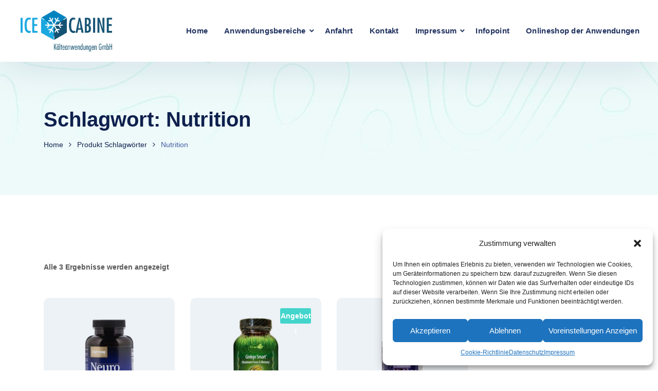

--- FILE ---
content_type: text/css
request_url: https://icecabine.de/wp-content/themes/medcity/style.css?ver=6.9
body_size: 642
content:
/*
Theme Name: Medcity
Theme URI: http://7oroof.com/tfdemos/medcity
Author: 7oroof
Author URI: https://themeforest.net/user/7oroof
Description: Dedicated to medical and health care institutions, clinics and hospitals, doctors and everyone else involved in health services, Medcity is the most popular medical WordPress Theme. For the effortless crafting of feature-rich medical department websites. From dentistry and psychiatric practices to veterinarians, Medcity has you covered.
Version: 1.0.1
License: ThemeForest
License URI: https://themeforest.net/licenses
Text Domain: medcity
Tags: 		clinic, dental, dentist, doctor, health, health care, healthcare, hospital, medical, medical care, medicine, pharmacy, veterinary
*/

--- FILE ---
content_type: text/css
request_url: https://icecabine.de/wp-content/themes/medcity-child/style.css?ver=6.9
body_size: 650
content:
/*
Theme Name: Medcity Child
Theme URI: http://7oroof.com/tfdemos/medcity
Author: 7oroof
Author URI: https://themeforest.net/user/7oroof
Description: We built this theme on Page Builder, a very convenient drag-n-drop Page Builder for WordPress. It should provide you with the smoothest experience while creating your website with our theme. The WordPress theme is responsive, you can view it also in the mobile/tablets devices and it looks very in more devices.
Version: 1.0.1
License: ThemeForest
License URI: https://themeforest.net/licenses
Text Domain: medcity-child
Template:     medcity
Tags: 		clinic, dental, dentist, doctor, health, health care, healthcare, hospital, medical, medical care, medicine, pharmacy, veterinary
*/

--- FILE ---
content_type: text/css; charset=utf-8
request_url: https://icecabine.de/wp-content/cache/autoptimize/autoptimize_single_d9eb0494c65c7c91c8a81c392df1e960.php?ver=1.0.1
body_size: 504
content:
@font-face{font-family:"Flaticon";src:url(//icecabine.de/wp-content/themes/medcity/assets/css/../fonts/Flaticon.eot);src:url(//icecabine.de/wp-content/themes/medcity/assets/css/../fonts/Flaticon.eot?#iefix) format("embedded-opentype"),url(//icecabine.de/wp-content/themes/medcity/assets/css/../fonts/Flaticon.woff2) format("woff2"),url(//icecabine.de/wp-content/themes/medcity/assets/css/../fonts/Flaticon.woff) format("woff"),url(//icecabine.de/wp-content/themes/medcity/assets/css/../fonts/Flaticon.ttf) format("truetype"),url(//icecabine.de/wp-content/themes/medcity/assets/css/../fonts/Flaticon.svg#Flaticon) format("svg");font-weight:400;font-style:normal}@media screen and (-webkit-min-device-pixel-ratio:0){@font-face{font-family:"Flaticon";src:url(//icecabine.de/wp-content/themes/medcity/assets/css/../fonts/Flaticon.svg#Flaticon) format("svg")}}[class^=flaticon-]:before,[class*=" flaticon-"]:before,[class^=flaticon-]:after,[class*=" flaticon-"]:after{font-family:Flaticon;font-size:inherit;font-style:normal}.flaticon-cms:before{content:"\f100"}.flaticon-palette:before{content:"\f101"}.flaticon-focus:before{content:"\f102"}.flaticon-dribbble-logo:before{content:"\f103"}.flaticon-facebook-logo-button:before{content:"\f104"}.flaticon-twitter-logo-button:before{content:"\f105"}.flaticon-whatsapp:before{content:"\f106"}.flaticon-phone-call:before{content:"\f107"}.flaticon-earth-globe:before{content:"\f108"}.flaticon-sketch:before{content:"\f109"}.flaticon-engineer:before{content:"\f10a"}.flaticon-brickwall:before{content:"\f10b"}.flaticon-conveyor:before{content:"\f10c"}.flaticon-ruler:before{content:"\f10d"}.flaticon-drawing:before{content:"\f10e"}.flaticon-crane:before{content:"\f10f"}.flaticon-design-tool:before{content:"\f110"}.flaticon-project:before{content:"\f111"}.flaticon-contact:before{content:"\f112"}.flaticon-research:before{content:"\f113"}.flaticon-network:before{content:"\f114"}.flaticon-target:before{content:"\f115"}.flaticon-wallet:before{content:"\f116"}.flaticon-bill:before{content:"\f117"}.flaticon-arrow-pointing-to-right:before{content:"\f118"}.flaticon-next:before{content:"\f119"}.flaticon-sheet:before{content:"\f11a"}.flaticon-report:before{content:"\f11b"}.flaticon-sheet-1:before{content:"\f11c"}.flaticon-document:before{content:"\f11d"}.flaticon-list:before{content:"\f11e"}.flaticon-cog-wheel-silhouette:before{content:"\f11f"}

--- FILE ---
content_type: text/css; charset=utf-8
request_url: https://icecabine.de/wp-content/cache/autoptimize/autoptimize_single_349706eb6bf08d1f65d9b7c0e2b32b66.php?ver=1734555644
body_size: 887
content:
.elementor-3670 .elementor-element.elementor-element-b30004c:not(.elementor-motion-effects-element-type-background),.elementor-3670 .elementor-element.elementor-element-b30004c>.elementor-motion-effects-container>.elementor-motion-effects-layer{background-color:#1d2a4d}.elementor-3670 .elementor-element.elementor-element-b30004c{transition:background .3s,border .3s,border-radius .3s,box-shadow .3s;padding:90px 10px}.elementor-3670 .elementor-element.elementor-element-b30004c>.elementor-background-overlay{transition:background .3s,border-radius .3s,opacity .3s}.elementor-3670 .elementor-element.elementor-element-9e30ff4>.elementor-element-populated{margin:23px 0 0;--e-column-margin-right:0px;--e-column-margin-left:0px}.elementor-3670 .elementor-element.elementor-element-d1c6138>.elementor-element-populated{margin:32px 0 0;--e-column-margin-right:0px;--e-column-margin-left:0px;padding:0 0 0 30%}.elementor-3670 .elementor-element.elementor-element-6d3bb0f>.elementor-element-populated{margin:22px 0 0;--e-column-margin-right:0px;--e-column-margin-left:0px}.elementor-3670 .elementor-element.elementor-element-869d7f1 .cms-heading-wrapper{text-align:left}.elementor-3670 .elementor-element.elementor-element-869d7f1 .custom-heading{color:#fff;font-size:16px;line-height:28px}.elementor-3670 .elementor-element.elementor-element-869d7f1 .cms-heading-wrapper .custom-heading{margin-top:0;margin-bottom:15px}.elementor-3670 .elementor-element.elementor-element-869d7f1 .cms-heading-wrapper .custom-subheading{margin-bottom:7px}.elementor-3670 .elementor-element.elementor-element-213d4de>.elementor-widget-container{margin:6px 0 0}.elementor-3670 .elementor-element.elementor-element-660b662:not(.elementor-motion-effects-element-type-background)>.elementor-widget-wrap,.elementor-3670 .elementor-element.elementor-element-660b662>.elementor-widget-wrap>.elementor-motion-effects-container>.elementor-motion-effects-layer{background-color:#fff}.elementor-3670 .elementor-element.elementor-element-660b662>.elementor-element-populated>.elementor-background-overlay{background-image:url("https://7oroof.com/tfdemos/medcity/wp-content/uploads/2020/09/Call-Icon.png");background-position:bottom right;background-repeat:no-repeat;opacity:.5}.elementor-3670 .elementor-element.elementor-element-660b662>.elementor-element-populated,.elementor-3670 .elementor-element.elementor-element-660b662>.elementor-element-populated>.elementor-background-overlay,.elementor-3670 .elementor-element.elementor-element-660b662>.elementor-background-slideshow{border-radius:10px}.elementor-3670 .elementor-element.elementor-element-660b662>.elementor-element-populated{transition:background .3s,border .3s,border-radius .3s,box-shadow .3s;margin:0 10px;--e-column-margin-right:10px;--e-column-margin-left:10px;padding:32px 40px 27px}.elementor-3670 .elementor-element.elementor-element-660b662>.elementor-element-populated>.elementor-background-overlay{transition:background .3s,border-radius .3s,opacity .3s}.elementor-3670 .elementor-element.elementor-element-c02bd61 .cms-heading-wrapper{text-align:left}.elementor-3670 .elementor-element.elementor-element-c02bd61 .custom-heading{color:#0e204d;font-size:16px;line-height:28px}.elementor-3670 .elementor-element.elementor-element-c02bd61 .cms-heading-wrapper .custom-heading{margin-top:0;margin-bottom:15px}.elementor-3670 .elementor-element.elementor-element-c02bd61 .cms-heading-wrapper .custom-subheading{margin-bottom:7px}.elementor-3670 .elementor-element.elementor-element-0b65001 .elementor-icon-list-icon i{color:#3851a2}.elementor-3670 .elementor-element.elementor-element-0b65001 .elementor-icon-list-icon svg{fill:#3851a2}.elementor-3670 .elementor-element.elementor-element-0b65001 .elementor-icon-list-item:hover .elementor-icon-list-icon i{color:#21cdc0}.elementor-3670 .elementor-element.elementor-element-0b65001 .elementor-icon-list-item:hover .elementor-icon-list-icon svg{fill:#21cdc0}.elementor-3670 .elementor-element.elementor-element-0b65001{--e-icon-list-icon-size:20px}.elementor-3670 .elementor-element.elementor-element-0b65001 .elementor-icon-list-text{color:#3851a2;padding-left:8px}.elementor-3670 .elementor-element.elementor-element-0b65001 .elementor-icon-list-item:hover .elementor-icon-list-text{color:#21cdc0}.elementor-3670 .elementor-element.elementor-element-0b65001 .elementor-icon-list-item>.elementor-icon-list-text,.elementor-3670 .elementor-element.elementor-element-0b65001 .elementor-icon-list-item>a{font-family:"Quicksand",Sans-serif;font-size:22px;font-weight:700}.elementor-3670 .elementor-element.elementor-element-0b65001>.elementor-widget-container{margin:13px 0 0}.elementor-3670 .elementor-element.elementor-element-31a505c:not(.elementor-motion-effects-element-type-background),.elementor-3670 .elementor-element.elementor-element-31a505c>.elementor-motion-effects-container>.elementor-motion-effects-layer{background-color:#fff}.elementor-3670 .elementor-element.elementor-element-31a505c{transition:background .3s,border .3s,border-radius .3s,box-shadow .3s;padding:31px 10px 30px}.elementor-3670 .elementor-element.elementor-element-31a505c>.elementor-background-overlay{transition:background .3s,border-radius .3s,opacity .3s}.elementor-3670 .elementor-element.elementor-element-bf6358d{text-align:left;font-size:14px}.elementor-3670 .elementor-element.elementor-element-bf6358d>.elementor-widget-container{margin:3px 0 0}@media(max-width:1024px){.elementor-3670 .elementor-element.elementor-element-660b662>.elementor-element-populated{margin:40px 0 0;--e-column-margin-right:0px;--e-column-margin-left:0px}.elementor-3670 .elementor-element.elementor-element-bf6358d{text-align:left}}@media(max-width:767px){.elementor-3670 .elementor-element.elementor-element-b30004c{padding:58px 10px 45px}.elementor-3670 .elementor-element.elementor-element-9e30ff4>.elementor-element-populated{margin:15px 0 0;--e-column-margin-right:0px;--e-column-margin-left:0px}.elementor-3670 .elementor-element.elementor-element-d1c6138>.elementor-element-populated{margin:15px 0 0;--e-column-margin-right:0px;--e-column-margin-left:0px;padding:0 10px}.elementor-3670 .elementor-element.elementor-element-6d3bb0f>.elementor-element-populated{margin:15px 0 0;--e-column-margin-right:0px;--e-column-margin-left:0px}.elementor-3670 .elementor-element.elementor-element-660b662>.elementor-element-populated{margin:30px 10px 0;--e-column-margin-right:10px;--e-column-margin-left:10px}.elementor-3670 .elementor-element.elementor-element-bf6358d{text-align:center}}@media(min-width:768px){.elementor-3670 .elementor-element.elementor-element-d1c6138{width:25%}.elementor-3670 .elementor-element.elementor-element-6d3bb0f{width:17%}.elementor-3670 .elementor-element.elementor-element-660b662{width:33%}}@media(max-width:1024px) and (min-width:768px){.elementor-3670 .elementor-element.elementor-element-9e30ff4{width:50%}.elementor-3670 .elementor-element.elementor-element-d1c6138{width:50%}.elementor-3670 .elementor-element.elementor-element-6d3bb0f{width:50%}.elementor-3670 .elementor-element.elementor-element-660b662{width:50%}.elementor-3670 .elementor-element.elementor-element-e0977b5{width:100%}}

--- FILE ---
content_type: text/javascript; charset=utf-8
request_url: https://icecabine.de/wp-content/cache/autoptimize/autoptimize_single_c4038252dae65acea722435165cb9ed3.php?ver=1.0.1
body_size: 3261
content:
;(function($){"use strict";var scroll_top;var window_height;var window_width;var scroll_status='';var lastScrollTop=0;$(window).on('load',function(){$(".cms-loader").fadeOut("slow");window_width=$(window).width();theme_col_offset();medcity_header_sticky();medcity_scroll_to_top();});$(window).on('resize',function(){window_width=$(window).width();theme_col_offset();});$(window).on('scroll',function(){scroll_top=$(window).scrollTop();window_height=$(window).height();window_width=$(window).width();if(scroll_top<lastScrollTop){scroll_status='up';}else{scroll_status='down';}
lastScrollTop=scroll_top;medcity_header_sticky();medcity_scroll_to_top();});$.sep_grid_refresh=function(){$('.cms-grid-masonry').each(function(){var iso=new Isotope(this,{itemSelector:'.grid-item',percentPosition:true,masonry:{columnWidth:'.grid-sizer',},containerStyle:null,stagger:30,sortBy:'name',});var filtersElem=$(this).parent().find('.grid-filter-wrap');filtersElem.on('click',function(event){var filterValue=event.target.getAttribute('data-filter');iso.arrange({filter:filterValue});});var filterItem=$(this).parent().find('.filter-item');filterItem.on('click',function(e){filterItem.removeClass('active');$(this).addClass('active');});var filtersSelect=$(this).parent().find('.select-filter-wrap');filtersSelect.change(function(){var filters=$(this).val();iso.arrange({filter:filters});});var orderSelect=$(this).parent().find('.select-order-wrap');orderSelect.change(function(){var e_order=$(this).val();if(e_order=='asc'){iso.arrange({sortAscending:false});}
if(e_order=='des'){iso.arrange({sortAscending:true});}});});}
$(document).on('click','.h-btn-search',function(){$('.cms-modal-search').addClass('open');setTimeout(function(){$('.cms-modal-search input[name="s"]').focus();},1000);});$('.cms-grid').each(function(){var _this_wrap=$(this);var html_id=_this_wrap.attr('id');$(document).on('click','.cms-load-more',function(){var loadmore=$(this).data('loadmore');var _this=$(this).parents(".cms-grid");var layout_type=_this.data('layout');loadmore.paged=parseInt(_this.data('start-page'))+1;var _this_click=$(this);_this_click.find('i').attr('class','fa fa-refresh fa-spin');$.ajax({url:main_data.ajax_url,type:'POST',data:{action:'medcity_load_more_post_grid',settings:loadmore}}).done(function(res){if(res.status==true){var html=$("<div></div>").html(res.data.html);html.find(".grid-item").addClass("cms-animated");html=html.html();_this.find('.cms-grid-inner').append(html);_this.data('start-page',res.data.paged);if(layout_type=='masonry'){_this.imagesLoaded(function(){$.sep_grid_refresh();});}
if(res.data.paged>=res.data.max){_this_click.hide();}}}).fail(function(res){return false;}).always(function(){_this_click.find('i').attr('class','i-hidden');return false;});});$(document).on('click','.cms-grid-pagination .ajax a.page-numbers',function(){var _this=$(this).parents(".cms-grid");var loadmore=_this.find(".cms-grid-pagination").data('loadmore');var query_vars=_this.find(".cms-grid-pagination").data('query');var layout_type=_this.data('layout');var paged=$(this).attr('href');paged=paged.replace('#','');loadmore.paged=parseInt(paged);query_vars.paged=parseInt(paged);$.ajax({url:main_data.ajax_url,type:'POST',data:{action:'medcity_get_pagination_html',query_vars:query_vars}}).done(function(res){if(res.status==true){_this.find(".cms-grid-pagination").html(res.data.html);}}).fail(function(res){return false;}).always(function(){return false;});$.ajax({url:main_data.ajax_url,type:'POST',data:{action:'medcity_load_more_post_grid',settings:loadmore}}).done(function(res){if(res.status==true){_this.find('.cms-grid-inner .grid-item').remove();_this.find('.cms-grid-inner').append(res.data.html);_this.data('start-page',res.data.paged);if(layout_type=='masonry'){_this.imagesLoaded(function(){$.sep_grid_refresh();});}}}).fail(function(res){return false;}).always(function(){return false;});return false;});});$('.grid-item-inner .item-icon img').each((i,e)=>{const $img=$(e);const imgID=$img.attr('id');const imgClass=$img.attr('class');const imgURL=$img.attr('src');$.get(imgURL,(data)=>{let $svg=$(data).find('svg');if(typeof imgID!=='undefined'){$svg=$svg.attr('id',imgID);}
if(typeof imgClass!=='undefined'){$svg=$svg.attr('class',`${imgClass}replaced-svg`);}
$svg=$svg.removeAttr('xmlns:a');if(!$svg.attr('viewBox')&&$svg.attr('height')&&$svg.attr('width')){$svg.attr(`viewBox 0 0  ${$svg.attr('height')} ${$svg.attr('width')}`);}
$img.replaceWith($svg);},'xml');});$(document).ready(function(){var $menu=$('.main-navigation');$menu.find('.primary-menu li').each(function(){var $submenu=$(this).find('> ul.sub-menu');if($submenu.length==1){$(this).hover(function(){if($submenu.offset().left+$submenu.width()>$(window).width()){$submenu.addClass('back');}else if($submenu.offset().left<0){$submenu.addClass('back');}},function(){$submenu.removeClass('back');});}});$('.sub-menu .current-menu-item').parents('.menu-item-has-children').addClass('current-menu-ancestor');$('.mega-auto-width').parents('.megamenu').addClass('remove-pos');$("#main-menu-mobile .open-menu").on('click',function(){$(this).toggleClass('opened');$('.site-navigation').toggleClass('navigation-open');});$('.h-btn-form').click(function(e){e.preventDefault();$('.cms-modal-contact-form').removeClass('remove').toggleClass('open');});$('.cms-close').click(function(e){e.preventDefault();$(this).parent().addClass('remove').removeClass('open');$(this).parents('.cms-modal').addClass('remove').removeClass('open');$(this).parents('#page').find('.site-overlay').removeClass('open');});$('.entry-video iframe').each(function(){var v_width=$(this).width();v_width=v_width/(16/9);$(this).attr('height',v_width+35);});$('.images-light-box').each(function(){$(this).magnificPopup({delegate:'a.light-box',type:'image',gallery:{enabled:true},mainClass:'mfp-fade',});});$('.cms-video-button, .video-play-button,  .btn-video, .cms-video-link a').magnificPopup({type:'iframe',mainClass:'mfp-fade',removalDelay:160,preloader:false,fixedContentPos:false});$('.scroll-top').click(function(){$('html, body').animate({scrollTop:0},800);return false;});$('.wpcf7-select').parent().addClass('wpcf7-menu');$('.animation-time').each(function(){var vctime=100;var vc_inner=$(this).children().length;var _vci=vc_inner-1;$(this).find('> .grid-item > .wpb_animate_when_almost_visible').each(function(index,obj){$(this).css('animation-delay',vctime+'ms');if(_vci===index){vctime=100;_vci=_vci+vc_inner;}else{vctime=vctime+40;}});});var $owl_item=$('.owl-active-click');$owl_item.children().each(function(index){$(this).attr('data-position',index);});$(document).on('click','.owl-active-click .owl-item > div',function(){$owl_item.trigger('to.owl.carousel',$(this).data('position'));});$('select').each(function(){$(this).niceSelect();});var email_text=$('.tnp-field-email label').text();$('.tnp-field-email label').remove();$('.tnp-field-email').find(".tnp-email").each(function(ev){if(!$(this).val()){$(this).attr("placeholder",email_text);}});var firstname_text=$('.tnp-field-firstname label').text();$('.tnp-field-firstname label').remove();$('.tnp-field-firstname').find(".tnp-firstname").each(function(ev){if(!$(this).val()){$(this).attr("placeholder",firstname_text);}});var lastname_text=$('.tnp-field-lastname label').text();$('.tnp-field-lastname label').remove();$('.tnp-field-lastname').find(".tnp-lastname").each(function(ev){if(!$(this).val()){$(this).attr("placeholder",lastname_text);}});$('.tnp-privacy-field label').each(function(ev){if(!$(this).val()){$(this).append("<span class='custom'></span>");}});$('.highlight-menu-wrap .menu-icon-wrap').on('click',function(e){e.preventDefault();$(this).parent().toggleClass('highlight-active');});$('.main-navigation li.menu-item-has-children').append('<span class="main-menu-toggle"></span>');$('.main-menu-toggle').on('click',function(){$(this).parent().find('> .sub-menu').toggleClass('submenu-open');$(this).parent().find('> .sub-menu').slideToggle();});$(".h-btn-sidebar").on('click',function(e){e.preventDefault();$('.cms-hidden-sidebar').toggleClass('open');});$(".cms-hidden-close").on('click',function(e){e.preventDefault();$(this).parent().removeClass('open');});$(document).on('click',function(e){if(e.target.className=='cms-modal-close'){$(e.target).parents(".cms-modal-search").removeClass('open');}
if(e.target.className=='cms-hidden-sidebar open')
$('.cms-hidden-sidebar').removeClass('open');});$(".cms-toggle-open").on('click',function(){$(this).parent().find(".cms-toggle-target").slideToggle(300);});$(".cms-toggle-close").on('click',function(){$(this).parents(".cms-toggle-target").slideToggle(300);setCookie('header_top_visible','no',30);});$(".cms-toggle-active").on('click',function(){$(this).parent().find(".cms-target-active").toggleClass("active");});$('.entry-content > .vc_row').each(function(){var _el_overlay=$(this).find(".cms-row-overlay"),_row_overlay=_el_overlay.parents(".wpb_column");_row_overlay.before(_el_overlay.clone());_el_overlay.remove();$(this).find(".cms-row-overlay").parent().addClass('vc-row-overlay');var _el_divider=$(this).find(".row-divider"),_row_divider=_el_divider.parents(".wpb_column");_row_divider.before(_el_divider.clone());_el_divider.remove();});});function theme_col_offset(){var w_vc_row_lg=($('#content').width()-1200)/2;if(window_width>1200){$('body:not(.rtl) .col-offset-left > .elementor-column-wrap > .elementor-widget-wrap').css('padding-left',w_vc_row_lg+'px');$('body:not(.rtl) .col-offset-right > .elementor-column-wrap > .elementor-widget-wrap').css('padding-right',w_vc_row_lg+'px');$('.rtl .col-offset-left > .elementor-column-wrap > .elementor-widget-wrap').css('padding-right',w_vc_row_lg+'px');$('.rtl .col-offset-right > .elementor-column-wrap > .elementor-widget-wrap').css('padding-left',w_vc_row_lg+'px');}}
function medcity_header_sticky(){var offsetTop=$('#site-header-wrap').outerHeight();var h_header=$('.fixed-height').outerHeight();var offsetTopAnimation=offsetTop+200;if($('#site-header-wrap').hasClass('is-sticky')){if(scroll_top>offsetTopAnimation){$('#site-header').addClass('h-fixed');}else{$('#site-header').removeClass('h-fixed');}}
if(window_width>992){$('.fixed-height').css({'height':h_header});}
$('.cms-navigation-menu.sticky-menu').each(function(){var adminbar_height=$('#wpadminbar').outerHeight();var secondary_menu_offset=$(this).parent().offset().top-adminbar_height;var h_secondary_menu=$(this).outerHeight();if(scroll_top>secondary_menu_offset){$(this).addClass('is-sticky');}else{$(this).removeClass('is-sticky');}
$(this).parents('body').addClass('secondary-is-sticky');});}
function medcity_scroll_to_top(){if(scroll_top<window_height){$('.scroll-top').addClass('off').removeClass('on');}
if(scroll_top>window_height){$('.scroll-top').addClass('on').removeClass('off');}}
function setCookie(cname,cvalue,exdays){var d=new Date();d.setTime(d.getTime()+(exdays*24*60*60));var expires="expires="+d.toUTCString();document.cookie=cname+"="+cvalue+";"+expires+";path=/";}
function getCookie(cname){var name=cname+"=";var decodedCookie=decodeURIComponent(document.cookie);var ca=decodedCookie.split(';');for(var i=0;i<ca.length;i++){var c=ca[i];while(c.charAt(0)==' '){c=c.substring(1);}
if(c.indexOf(name)==0){return c.substring(name.length,c.length);}}
return false;}})(jQuery);

--- FILE ---
content_type: text/javascript; charset=utf-8
request_url: https://icecabine.de/wp-content/cache/autoptimize/autoptimize_single_3bc7e20ab6e779c1a6f1c542b63f245c.php?ver=3.2.1
body_size: 2156
content:
/*!
  SerializeJSON jQuery plugin.
  https://github.com/marioizquierdo/jquery.serializeJSON
  version 3.2.1 (Feb, 2021)

  Copyright (c) 2012-2021 Mario Izquierdo
  Dual licensed under the MIT (http://www.opensource.org/licenses/mit-license.php)
  and GPL (http://www.opensource.org/licenses/gpl-license.php) licenses.
*/
(function(factory){if(typeof define==="function"&&define.amd){define(["jquery"],factory);}else if(typeof exports==="object"){var jQuery=require("jquery");module.exports=factory(jQuery);}else{factory(window.jQuery||window.Zepto||window.$);}}(function($){"use strict";var rCRLF=/\r?\n/g;var rsubmitterTypes=/^(?:submit|button|image|reset|file)$/i;var rsubmittable=/^(?:input|select|textarea|keygen)/i;var rcheckableType=/^(?:checkbox|radio)$/i;$.fn.serializeJSON=function(options){var f=$.serializeJSON;var $form=this;var opts=f.setupOpts(options);var typeFunctions=$.extend({},opts.defaultTypes,opts.customTypes);var serializedArray=f.serializeArray($form,opts);var serializedObject={};$.each(serializedArray,function(_i,obj){var nameSansType=obj.name;var type=$(obj.el).attr("data-value-type");if(!type&&!opts.disableColonTypes){var p=f.splitType(obj.name);nameSansType=p[0];type=p[1];}
if(type==="skip"){return;}
if(!type){type=opts.defaultType;}
var typedValue=f.applyTypeFunc(obj.name,obj.value,type,obj.el,typeFunctions);if(!typedValue&&f.shouldSkipFalsy(obj.name,nameSansType,type,obj.el,opts)){return;}
var keys=f.splitInputNameIntoKeysArray(nameSansType);f.deepSet(serializedObject,keys,typedValue,opts);});return serializedObject;};$.serializeJSON={defaultOptions:{},defaultBaseOptions:{checkboxUncheckedValue:undefined,useIntKeysAsArrayIndex:false,skipFalsyValuesForTypes:[],skipFalsyValuesForFields:[],disableColonTypes:false,customTypes:{},defaultTypes:{"string":function(str){return String(str);},"number":function(str){return Number(str);},"boolean":function(str){var falses=["false","null","undefined","","0"];return falses.indexOf(str)===-1;},"null":function(str){var falses=["false","null","undefined","","0"];return falses.indexOf(str)===-1?str:null;},"array":function(str){return JSON.parse(str);},"object":function(str){return JSON.parse(str);},"skip":null},defaultType:"string",},setupOpts:function(options){if(options==null)options={};var f=$.serializeJSON;var validOpts=["checkboxUncheckedValue","useIntKeysAsArrayIndex","skipFalsyValuesForTypes","skipFalsyValuesForFields","disableColonTypes","customTypes","defaultTypes","defaultType"];for(var opt in options){if(validOpts.indexOf(opt)===-1){throw new Error("serializeJSON ERROR: invalid option '"+opt+"'. Please use one of "+validOpts.join(", "));}}
return $.extend({},f.defaultBaseOptions,f.defaultOptions,options);},serializeArray:function($form,opts){if(opts==null){opts={};}
var f=$.serializeJSON;return $form.map(function(){var elements=$.prop(this,"elements");return elements?$.makeArray(elements):this;}).filter(function(){var $el=$(this);var type=this.type;return this.name&&!$el.is(":disabled")&&rsubmittable.test(this.nodeName)&&!rsubmitterTypes.test(type)&&(this.checked||!rcheckableType.test(type)||f.getCheckboxUncheckedValue($el,opts)!=null);}).map(function(_i,el){var $el=$(this);var val=$el.val();var type=this.type;if(val==null){return null;}
if(rcheckableType.test(type)&&!this.checked){val=f.getCheckboxUncheckedValue($el,opts);}
if(isArray(val)){return $.map(val,function(val){return{name:el.name,value:val.replace(rCRLF,"\r\n"),el:el};});}
return{name:el.name,value:val.replace(rCRLF,"\r\n"),el:el};}).get();},getCheckboxUncheckedValue:function($el,opts){var val=$el.attr("data-unchecked-value");if(val==null){val=opts.checkboxUncheckedValue;}
return val;},applyTypeFunc:function(name,strVal,type,el,typeFunctions){var typeFunc=typeFunctions[type];if(!typeFunc){throw new Error("serializeJSON ERROR: Invalid type "+type+" found in input name '"+name+"', please use one of "+objectKeys(typeFunctions).join(", "));}
return typeFunc(strVal,el);},splitType:function(name){var parts=name.split(":");if(parts.length>1){var t=parts.pop();return[parts.join(":"),t];}else{return[name,""];}},shouldSkipFalsy:function(name,nameSansType,type,el,opts){var skipFromDataAttr=$(el).attr("data-skip-falsy");if(skipFromDataAttr!=null){return skipFromDataAttr!=="false";}
var optForFields=opts.skipFalsyValuesForFields;if(optForFields&&(optForFields.indexOf(nameSansType)!==-1||optForFields.indexOf(name)!==-1)){return true;}
var optForTypes=opts.skipFalsyValuesForTypes;if(optForTypes&&optForTypes.indexOf(type)!==-1){return true;}
return false;},splitInputNameIntoKeysArray:function(nameWithNoType){var keys=nameWithNoType.split("[");keys=$.map(keys,function(key){return key.replace(/\]/g,"");});if(keys[0]===""){keys.shift();}
return keys;},deepSet:function(o,keys,value,opts){if(opts==null){opts={};}
var f=$.serializeJSON;if(isUndefined(o)){throw new Error("ArgumentError: param 'o' expected to be an object or array, found undefined");}
if(!keys||keys.length===0){throw new Error("ArgumentError: param 'keys' expected to be an array with least one element");}
var key=keys[0];if(keys.length===1){if(key===""){o.push(value);}else{o[key]=value;}
return;}
var nextKey=keys[1];var tailKeys=keys.slice(1);if(key===""){var lastIdx=o.length-1;var lastVal=o[lastIdx];if(isObject(lastVal)&&isUndefined(f.deepGet(lastVal,tailKeys))){key=lastIdx;}else{key=lastIdx+1;}}
if(nextKey===""){if(isUndefined(o[key])||!isArray(o[key])){o[key]=[];}}else{if(opts.useIntKeysAsArrayIndex&&isValidArrayIndex(nextKey)){if(isUndefined(o[key])||!isArray(o[key])){o[key]=[];}}else{if(isUndefined(o[key])||!isObject(o[key])){o[key]={};}}}
f.deepSet(o[key],tailKeys,value,opts);},deepGet:function(o,keys){var f=$.serializeJSON;if(isUndefined(o)||isUndefined(keys)||keys.length===0||(!isObject(o)&&!isArray(o))){return o;}
var key=keys[0];if(key===""){return undefined;}
if(keys.length===1){return o[key];}
var tailKeys=keys.slice(1);return f.deepGet(o[key],tailKeys);}};var objectKeys=function(obj){if(Object.keys){return Object.keys(obj);}else{var key,keys=[];for(key in obj){keys.push(key);}
return keys;}};var isObject=function(obj){return obj===Object(obj);};var isUndefined=function(obj){return obj===void 0;};var isValidArrayIndex=function(val){return/^[0-9]+$/.test(String(val));};var isArray=Array.isArray||function(obj){return Object.prototype.toString.call(obj)==="[object Array]";};}));

--- FILE ---
content_type: text/javascript; charset=utf-8
request_url: https://icecabine.de/wp-content/cache/autoptimize/autoptimize_single_c538e92d25728516f066f3c8ec319079.php?ver=1.0.1
body_size: 525
content:
;(function($){"use strict";$(document).ready(function(){$('.widget_product_search .search-field').find("input[type='text']").each(function(ev){if(!$(this).val()){$(this).attr("placeholder","Search and Press Enter");}});$('.product-layout-list').parents('ul.products').addClass('products-list');$('.single_variation_wrap').addClass('clearfix');$('.woocommerce-variation-add-to-cart').addClass('clearfix');$('.cart-total-wrap').on('click',function(){$('.widget-cart-sidebar').toggleClass('open');$(this).toggleClass('cart-open');$('.site-overlay').toggleClass('open');});$('.site-overlay').on('click',function(){$(this).removeClass('open');$(this).parents('#page').find('.widget-cart-sidebar').removeClass('open');});$('.woocommerce-tab-heading').on('click',function(){$(this).toggleClass('open');$(this).parent().find('.woocommerce-tab-content').slideToggle('');});$('.site-menu-right .h-btn-cart, .mobile-menu-cart .h-btn-cart').on('click',function(e){e.preventDefault();$(this).parents('#site-header-wrap').find('.widget_shopping_cart').toggleClass('open');$('.cms-hidden-sidebar').removeClass('open');$('.cms-search-popup').removeClass('open');});$('.open-cart').on('click',function(e){e.preventDefault();$('.widget_shopping_cart_content').toggleClass('active');});$('#content .quantity').append('<span class="quantity-icon"><i class="quantity-up fac fac-plus"></i><i class="quantity-down fac fac-minus"></i></span>');$('.quantity-up').on('click',function(){$(this).parents('.quantity').find('input[type="number"]').get(0).stepUp();});$('.quantity-down').on('click',function(){$(this).parents('.quantity').find('input[type="number"]').get(0).stepDown();});$('.woocommerce-cart-form .actions .button').removeAttr('disabled');});})(jQuery);

--- FILE ---
content_type: text/javascript; charset=utf-8
request_url: https://icecabine.de/wp-content/cache/autoptimize/autoptimize_single_46df4327eb2cec3a006849b723f5ea27.php?ver=1.0.0
body_size: 73
content:
(function($){"use strict";var subMegamenu=$('.sub-megamenu');$.each(subMegamenu,function(index,megamenu){megamenu=$(megamenu);if(megamenu.find('.menu .current-menu-item').length>0){megamenu.parents('.megamenu').addClass('current-menu-ancestor current-menu-parent');}});}(jQuery));